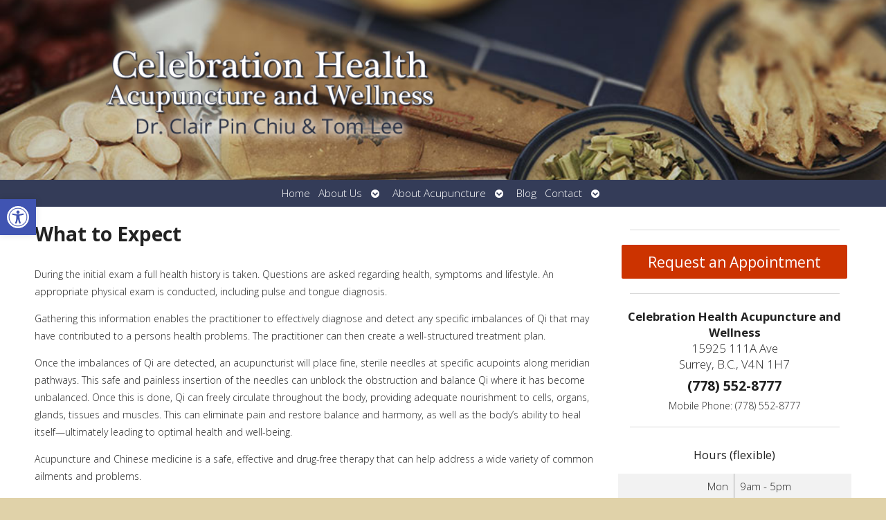

--- FILE ---
content_type: application/javascript
request_url: https://www.celebration-health.com/wp-content/themes/AcuPerfectWebsitesv2/shadowbox/shadowbox.js?ver=3.0.2
body_size: 18935
content:
/*
 * Shadowbox.js, version 3.0.2
 * http://shadowbox-js.com/
 *
 * Copyright 2007-2010, Michael J. I. Jackson
 * Date: 2010-02-23 01:37:11 +0000
 */
(function(window,undefined){var S={version:"3.0.2"};var ua=navigator.userAgent.toLowerCase();if(ua.indexOf("windows")>-1||ua.indexOf("win32")>-1){S.isWindows=true}else{if(ua.indexOf("macintosh")>-1||ua.indexOf("mac os x")>-1){S.isMac=true}else{if(ua.indexOf("linux")>-1){S.isLinux=true}}}S.isIE=ua.indexOf("msie")>-1;S.isIE6=ua.indexOf("msie 6")>-1;S.isIE7=ua.indexOf("msie 7")>-1;S.isGecko=ua.indexOf("gecko")>-1&&ua.indexOf("safari")==-1;S.isWebKit=ua.indexOf("applewebkit/")>-1;var inlineId=/#(.+)$/,galleryName=/^(light|shadow)box\[(.*?)\]/i,inlineParam=/\s*([a-z_]*?)\s*=\s*(.+)\s*/,fileExtension=/[0-9a-z]+$/i,scriptPath=/(.+\/)shadowbox\.js/i;var open=false,initialized=false,lastOptions={},slideDelay=0,slideStart,slideTimer;S.current=-1;S.dimensions=null;S.ease=function(state){return 1+Math.pow(state-1,3)};S.errorInfo={fla:{name:"Flash",url:"http://www.adobe.com/products/flashplayer/"},qt:{name:"QuickTime",url:"http://www.apple.com/quicktime/download/"},wmp:{name:"Windows Media Player",url:"http://www.microsoft.com/windows/windowsmedia/"},f4m:{name:"Flip4Mac",url:"http://www.flip4mac.com/wmv_download.htm"}};S.gallery=[];S.onReady=noop;S.path=null;S.player=null;S.playerId="sb-player";S.options={animate:true,animateFade:true,autoplayMovies:true,continuous:false,enableKeys:true,flashParams:{bgcolor:"#000000",allowfullscreen:true},flashVars:{},flashVersion:"9.0.115",handleOversize:"resize",handleUnsupported:"link",onChange:noop,onClose:noop,onFinish:noop,onOpen:noop,showMovieControls:true,skipSetup:false,slideshowDelay:0,viewportPadding:20};S.getCurrent=function(){return S.current>-1?S.gallery[S.current]:null};S.hasNext=function(){return S.gallery.length>1&&(S.current!=S.gallery.length-1||S.options.continuous)};S.isOpen=function(){return open};S.isPaused=function(){return slideTimer=="pause"};S.applyOptions=function(options){lastOptions=apply({},S.options);apply(S.options,options)};S.revertOptions=function(){apply(S.options,lastOptions)};S.init=function(options,callback){if(initialized){return}initialized=true;if(S.skin.options){apply(S.options,S.skin.options)}if(options){apply(S.options,options)}if(!S.path){var path,scripts=document.getElementsByTagName("script");for(var i=0,len=scripts.length;i<len;++i){path=scriptPath.exec(scripts[i].src);if(path){S.path=path[1];break}}}if(callback){S.onReady=callback}bindLoad()};S.open=function(obj){if(open){return}var gc=S.makeGallery(obj);S.gallery=gc[0];S.current=gc[1];obj=S.getCurrent();if(obj==null){return}S.applyOptions(obj.options||{});filterGallery();if(S.gallery.length){obj=S.getCurrent();if(S.options.onOpen(obj)===false){return}open=true;S.skin.onOpen(obj,load)}};S.close=function(){if(!open){return}open=false;if(S.player){S.player.remove();S.player=null}if(typeof slideTimer=="number"){clearTimeout(slideTimer);slideTimer=null}slideDelay=0;listenKeys(false);S.options.onClose(S.getCurrent());S.skin.onClose();S.revertOptions()};S.play=function(){if(!S.hasNext()){return}if(!slideDelay){slideDelay=S.options.slideshowDelay*1000}if(slideDelay){slideStart=now();slideTimer=setTimeout(function(){slideDelay=slideStart=0;S.next()},slideDelay);if(S.skin.onPlay){S.skin.onPlay()}}};S.pause=function(){if(typeof slideTimer!="number"){return}slideDelay=Math.max(0,slideDelay-(now()-slideStart));if(slideDelay){clearTimeout(slideTimer);slideTimer="pause";if(S.skin.onPause){S.skin.onPause()}}};S.change=function(index){if(!(index in S.gallery)){if(S.options.continuous){index=(index<0?S.gallery.length+index:0);if(!(index in S.gallery)){return}}else{return}}S.current=index;if(typeof slideTimer=="number"){clearTimeout(slideTimer);slideTimer=null;slideDelay=slideStart=0}S.options.onChange(S.getCurrent());load(true)};S.next=function(){S.change(S.current+1)};S.previous=function(){S.change(S.current-1)};S.setDimensions=function(height,width,maxHeight,maxWidth,topBottom,leftRight,padding,preserveAspect){var originalHeight=height,originalWidth=width;var extraHeight=2*padding+topBottom;if(height+extraHeight>maxHeight){height=maxHeight-extraHeight}var extraWidth=2*padding+leftRight;if(width+extraWidth>maxWidth){width=maxWidth-extraWidth}var changeHeight=(originalHeight-height)/originalHeight,changeWidth=(originalWidth-width)/originalWidth,oversized=(changeHeight>0||changeWidth>0);if(preserveAspect&&oversized){if(changeHeight>changeWidth){width=Math.round((originalWidth/originalHeight)*height)}else{if(changeWidth>changeHeight){height=Math.round((originalHeight/originalWidth)*width)}}}S.dimensions={height:height+topBottom,width:width+leftRight,innerHeight:height,innerWidth:width,top:Math.floor((maxHeight-(height+extraHeight))/2+padding),left:Math.floor((maxWidth-(width+extraWidth))/2+padding),oversized:oversized};return S.dimensions};S.makeGallery=function(obj){var gallery=[],current=-1;if(typeof obj=="string"){obj=[obj]}if(typeof obj.length=="number"){each(obj,function(i,o){if(o.content){gallery[i]=o}else{gallery[i]={content:o}}});current=0}else{if(obj.tagName){var cacheObj=S.getCache(obj);obj=cacheObj?cacheObj:S.makeObject(obj)}if(obj.gallery){gallery=[];var o;for(var key in S.cache){o=S.cache[key];if(o.gallery&&o.gallery==obj.gallery){if(current==-1&&o.content==obj.content){current=gallery.length}gallery.push(o)}}if(current==-1){gallery.unshift(obj);current=0}}else{gallery=[obj];current=0}}each(gallery,function(i,o){gallery[i]=apply({},o)});return[gallery,current]};S.makeObject=function(link,options){var obj={content:link.href,title:link.getAttribute("title")||"",link:link};if(options){options=apply({},options);each(["player","title","height","width","gallery"],function(i,o){if(typeof options[o]!="undefined"){obj[o]=options[o];delete options[o]}});obj.options=options}else{obj.options={}}if(!obj.player){obj.player=S.getPlayer(obj.content)}var rel=link.getAttribute("rel");if(rel){var match=rel.match(galleryName);if(match){obj.gallery=escape(match[2])}each(rel.split(";"),function(i,p){match=p.match(inlineParam);if(match){obj[match[1]]=match[2]}})}return obj};S.getPlayer=function(content){if(content.indexOf("#")>-1&&content.indexOf(document.location.href)==0){return"inline"}var q=content.indexOf("?");if(q>-1){content=content.substring(0,q)}var ext,m=content.match(fileExtension);if(m){ext=m[0].toLowerCase()}if(ext){if(S.img&&S.img.ext.indexOf(ext)>-1){return"img"}if(S.swf&&S.swf.ext.indexOf(ext)>-1){return"swf"}if(S.flv&&S.flv.ext.indexOf(ext)>-1){return"flv"}if(S.qt&&S.qt.ext.indexOf(ext)>-1){if(S.wmp&&S.wmp.ext.indexOf(ext)>-1){return"qtwmp"}else{return"qt"}}if(S.wmp&&S.wmp.ext.indexOf(ext)>-1){return"wmp"}}return"iframe"};function filterGallery(){var err=S.errorInfo,plugins=S.plugins,obj,remove,needed,m,format,replace,inlineEl,flashVersion;for(var i=0;i<S.gallery.length;++i){obj=S.gallery[i];remove=false;needed=null;switch(obj.player){case"flv":case"swf":if(!plugins.fla){needed="fla"}break;case"qt":if(!plugins.qt){needed="qt"}break;case"wmp":if(S.isMac){if(plugins.qt&&plugins.f4m){obj.player="qt"}else{needed="qtf4m"}}else{if(!plugins.wmp){needed="wmp"}}break;case"qtwmp":if(plugins.qt){obj.player="qt"}else{if(plugins.wmp){obj.player="wmp"}else{needed="qtwmp"}}break}if(needed){if(S.options.handleUnsupported=="link"){switch(needed){case"qtf4m":format="shared";replace=[err.qt.url,err.qt.name,err.f4m.url,err.f4m.name];break;case"qtwmp":format="either";replace=[err.qt.url,err.qt.name,err.wmp.url,err.wmp.name];break;default:format="single";replace=[err[needed].url,err[needed].name]}obj.player="html";obj.content='<div class="sb-message">'+sprintf(S.lang.errors[format],replace)+"</div>"}else{remove=true}}else{if(obj.player=="inline"){m=inlineId.exec(obj.content);if(m){inlineEl=get(m[1]);if(inlineEl){obj.content=inlineEl.innerHTML}else{remove=true}}else{remove=true}}else{if(obj.player=="swf"||obj.player=="flv"){flashVersion=(obj.options&&obj.options.flashVersion)||S.options.flashVersion;if(S.flash&&!S.flash.hasFlashPlayerVersion(flashVersion)){obj.width=310;obj.height=177}}}}if(remove){S.gallery.splice(i,1);if(i<S.current){--S.current}else{if(i==S.current){S.current=i>0?i-1:i}}--i}}}function listenKeys(on){if(!S.options.enableKeys){return}(on?addEvent:removeEvent)(document,"keydown",handleKey)}function handleKey(e){if(e.metaKey||e.shiftKey||e.altKey||e.ctrlKey){return}var code=keyCode(e),handler;switch(code){case 81:case 88:case 27:handler=S.close;break;case 37:handler=S.previous;break;case 39:handler=S.next;break;case 32:handler=typeof slideTimer=="number"?S.pause:S.play;break}if(handler){preventDefault(e);handler()}}function load(changing){listenKeys(false);var obj=S.getCurrent();var player=(obj.player=="inline"?"html":obj.player);if(typeof S[player]!="function"){throw"unknown player "+player}if(changing){S.player.remove();S.revertOptions();S.applyOptions(obj.options||{})}S.player=new S[player](obj,S.playerId);if(S.gallery.length>1){var next=S.gallery[S.current+1]||S.gallery[0];if(next.player=="img"){var a=new Image();a.src=next.content}var prev=S.gallery[S.current-1]||S.gallery[S.gallery.length-1];if(prev.player=="img"){var b=new Image();b.src=prev.content}}S.skin.onLoad(changing,waitReady)}function waitReady(){if(!open){return}if(typeof S.player.ready!="undefined"){var timer=setInterval(function(){if(open){if(S.player.ready){clearInterval(timer);timer=null;S.skin.onReady(show)}}else{clearInterval(timer);timer=null}},10)}else{S.skin.onReady(show)}}function show(){if(!open){return}S.player.append(S.skin.body,S.dimensions);S.skin.onShow(finish)}function finish(){if(!open){return}if(S.player.onLoad){S.player.onLoad()}S.options.onFinish(S.getCurrent());if(!S.isPaused()){S.play()}listenKeys(true)}if(!Array.prototype.indexOf){Array.prototype.indexOf=function(obj,from){var len=this.length>>>0;from=from||0;if(from<0){from+=len}for(;from<len;++from){if(from in this&&this[from]===obj){return from}}return -1}}function now(){return(new Date).getTime()}function apply(original,extension){for(var property in extension){original[property]=extension[property]}return original}function each(obj,callback){var i=0,len=obj.length;for(var value=obj[0];i<len&&callback.call(value,i,value)!==false;value=obj[++i]){}}function sprintf(str,replace){return str.replace(/\{(\w+?)\}/g,function(match,i){return replace[i]})}function noop(){}function get(id){return document.getElementById(id)}function remove(el){el.parentNode.removeChild(el)}var supportsOpacity=true,supportsFixed=true;function checkSupport(){var body=document.body,div=document.createElement("div");supportsOpacity=typeof div.style.opacity==="string";div.style.position="fixed";div.style.margin=0;div.style.top="20px";body.appendChild(div,body.firstChild);supportsFixed=div.offsetTop==20;body.removeChild(div)}S.getStyle=(function(){var opacity=/opacity=([^)]*)/,getComputedStyle=document.defaultView&&document.defaultView.getComputedStyle;return function(el,style){var ret;if(!supportsOpacity&&style=="opacity"&&el.currentStyle){ret=opacity.test(el.currentStyle.filter||"")?(parseFloat(RegExp.$1)/100)+"":"";return ret===""?"1":ret}if(getComputedStyle){var computedStyle=getComputedStyle(el,null);if(computedStyle){ret=computedStyle[style]}if(style=="opacity"&&ret==""){ret="1"}}else{ret=el.currentStyle[style]}return ret}})();S.appendHTML=function(el,html){if(el.insertAdjacentHTML){el.insertAdjacentHTML("BeforeEnd",html)}else{if(el.lastChild){var range=el.ownerDocument.createRange();range.setStartAfter(el.lastChild);var frag=range.createContextualFragment(html);el.appendChild(frag)}else{el.innerHTML=html}}};S.getWindowSize=function(dimension){if(document.compatMode==="CSS1Compat"){return document.documentElement["client"+dimension]}return document.body["client"+dimension]};S.setOpacity=function(el,opacity){var style=el.style;if(supportsOpacity){style.opacity=(opacity==1?"":opacity)}else{style.zoom=1;if(opacity==1){if(typeof style.filter=="string"&&(/alpha/i).test(style.filter)){style.filter=style.filter.replace(/\s*[\w\.]*alpha\([^\)]*\);?/gi,"")}}else{style.filter=(style.filter||"").replace(/\s*[\w\.]*alpha\([^\)]*\)/gi,"")+" alpha(opacity="+(opacity*100)+")"}}};S.clearOpacity=function(el){S.setOpacity(el,1)};function getTarget(e){var target=e.target?e.target:e.srcElement;return target.nodeType==3?target.parentNode:target}function getPageXY(e){var x=e.pageX||(e.clientX+(document.documentElement.scrollLeft||document.body.scrollLeft)),y=e.pageY||(e.clientY+(document.documentElement.scrollTop||document.body.scrollTop));return[x,y]}function preventDefault(e){e.preventDefault()}function keyCode(e){return e.which?e.which:e.keyCode}function addEvent(el,type,handler){if(el.addEventListener){el.addEventListener(type,handler,false)}else{if(el.nodeType===3||el.nodeType===8){return}if(el.setInterval&&(el!==window&&!el.frameElement)){el=window}if(!handler.__guid){handler.__guid=addEvent.guid++}if(!el.events){el.events={}}var handlers=el.events[type];if(!handlers){handlers=el.events[type]={};if(el["on"+type]){handlers[0]=el["on"+type]}}handlers[handler.__guid]=handler;el["on"+type]=addEvent.handleEvent}}addEvent.guid=1;addEvent.handleEvent=function(event){var result=true;event=event||addEvent.fixEvent(((this.ownerDocument||this.document||this).parentWindow||window).event);var handlers=this.events[event.type];for(var i in handlers){this.__handleEvent=handlers[i];if(this.__handleEvent(event)===false){result=false}}return result};addEvent.preventDefault=function(){this.returnValue=false};addEvent.stopPropagation=function(){this.cancelBubble=true};addEvent.fixEvent=function(e){e.preventDefault=addEvent.preventDefault;e.stopPropagation=addEvent.stopPropagation;return e};function removeEvent(el,type,handler){if(el.removeEventListener){el.removeEventListener(type,handler,false)}else{if(el.events&&el.events[type]){delete el.events[type][handler.__guid]}}}var loaded=false,DOMContentLoaded;if(document.addEventListener){DOMContentLoaded=function(){document.removeEventListener("DOMContentLoaded",DOMContentLoaded,false);S.load()}}else{if(document.attachEvent){DOMContentLoaded=function(){if(document.readyState==="complete"){document.detachEvent("onreadystatechange",DOMContentLoaded);S.load()}}}}function doScrollCheck(){if(loaded){return}try{document.documentElement.doScroll("left")}catch(e){setTimeout(doScrollCheck,1);return}S.load()}function bindLoad(){if(document.readyState==="complete"){return S.load()}if(document.addEventListener){document.addEventListener("DOMContentLoaded",DOMContentLoaded,false);window.addEventListener("load",S.load,false)}else{if(document.attachEvent){document.attachEvent("onreadystatechange",DOMContentLoaded);window.attachEvent("onload",S.load);var topLevel=false;try{topLevel=window.frameElement===null}catch(e){}if(document.documentElement.doScroll&&topLevel){doScrollCheck()}}}}S.load=function(){if(loaded){return}if(!document.body){return setTimeout(S.load,13)}loaded=true;checkSupport();S.onReady();if(!S.options.skipSetup){S.setup()}S.skin.init()};S.plugins={};if(navigator.plugins&&navigator.plugins.length){var names=[];each(navigator.plugins,function(i,p){names.push(p.name)});names=names.join(",");var f4m=names.indexOf("Flip4Mac")>-1;S.plugins={fla:names.indexOf("Shockwave Flash")>-1,qt:names.indexOf("QuickTime")>-1,wmp:!f4m&&names.indexOf("Windows Media")>-1,f4m:f4m}}else{var detectPlugin=function(name){var axo;try{axo=new ActiveXObject(name)}catch(e){}return !!axo};S.plugins={fla:detectPlugin("ShockwaveFlash.ShockwaveFlash"),qt:detectPlugin("QuickTime.QuickTime"),wmp:detectPlugin("wmplayer.ocx"),f4m:false}}var relAttr=/^(light|shadow)box/i,expando="shadowboxCacheKey",cacheKey=1;S.cache={};S.select=function(selector){var links=[];if(!selector){var rel;each(document.getElementsByTagName("a"),function(i,el){rel=el.getAttribute("rel");if(rel&&relAttr.test(rel)){links.push(el)}})}else{var length=selector.length;if(length){if(typeof selector=="string"){if(S.find){links=S.find(selector)}}else{if(length==2&&typeof selector[0]=="string"&&selector[1].nodeType){if(S.find){links=S.find(selector[0],selector[1])}}else{for(var i=0;i<length;++i){links[i]=selector[i]}}}}else{links.push(selector)}}return links};S.setup=function(selector,options){each(S.select(selector),function(i,link){S.addCache(link,options)})};S.teardown=function(selector){each(S.select(selector),function(i,link){S.removeCache(link)})};S.addCache=function(link,options){var key=link[expando];if(key==undefined){key=cacheKey++;link[expando]=key;addEvent(link,"click",handleClick)}S.cache[key]=S.makeObject(link,options)};S.removeCache=function(link){removeEvent(link,"click",handleClick);delete S.cache[link[expando]];link[expando]=null};S.getCache=function(link){var key=link[expando];return(key in S.cache&&S.cache[key])};S.clearCache=function(){for(var key in S.cache){S.removeCache(S.cache[key].link)}S.cache={}};function handleClick(e){S.open(this);if(S.gallery.length){preventDefault(e)}}
/*
 * Sizzle CSS Selector Engine - v1.0
 *  Copyright 2009, The Dojo Foundation
 *  Released under the MIT, BSD, and GPL Licenses.
 *  More information: http://sizzlejs.com/
 *
 * Modified for inclusion in Shadowbox.js
 */
S.find=(function(){var chunker=/((?:\((?:\([^()]+\)|[^()]+)+\)|\[(?:\[[^[\]]*\]|['"][^'"]*['"]|[^[\]'"]+)+\]|\\.|[^ >+~,(\[\\]+)+|[>+~])(\s*,\s*)?((?:.|\r|\n)*)/g,done=0,toString=Object.prototype.toString,hasDuplicate=false,baseHasDuplicate=true;[0,0].sort(function(){baseHasDuplicate=false;return 0});var Sizzle=function(selector,context,results,seed){results=results||[];var origContext=context=context||document;if(context.nodeType!==1&&context.nodeType!==9){return[]}if(!selector||typeof selector!=="string"){return results}var parts=[],m,set,checkSet,extra,prune=true,contextXML=isXML(context),soFar=selector;while((chunker.exec(""),m=chunker.exec(soFar))!==null){soFar=m[3];parts.push(m[1]);if(m[2]){extra=m[3];break}}if(parts.length>1&&origPOS.exec(selector)){if(parts.length===2&&Expr.relative[parts[0]]){set=posProcess(parts[0]+parts[1],context)}else{set=Expr.relative[parts[0]]?[context]:Sizzle(parts.shift(),context);while(parts.length){selector=parts.shift();if(Expr.relative[selector]){selector+=parts.shift()}set=posProcess(selector,set)}}}else{if(!seed&&parts.length>1&&context.nodeType===9&&!contextXML&&Expr.match.ID.test(parts[0])&&!Expr.match.ID.test(parts[parts.length-1])){var ret=Sizzle.find(parts.shift(),context,contextXML);context=ret.expr?Sizzle.filter(ret.expr,ret.set)[0]:ret.set[0]}if(context){var ret=seed?{expr:parts.pop(),set:makeArray(seed)}:Sizzle.find(parts.pop(),parts.length===1&&(parts[0]==="~"||parts[0]==="+")&&context.parentNode?context.parentNode:context,contextXML);set=ret.expr?Sizzle.filter(ret.expr,ret.set):ret.set;if(parts.length>0){checkSet=makeArray(set)}else{prune=false}while(parts.length){var cur=parts.pop(),pop=cur;if(!Expr.relative[cur]){cur=""}else{pop=parts.pop()}if(pop==null){pop=context}Expr.relative[cur](checkSet,pop,contextXML)}}else{checkSet=parts=[]}}if(!checkSet){checkSet=set}if(!checkSet){throw"Syntax error, unrecognized expression: "+(cur||selector)}if(toString.call(checkSet)==="[object Array]"){if(!prune){results.push.apply(results,checkSet)}else{if(context&&context.nodeType===1){for(var i=0;checkSet[i]!=null;i++){if(checkSet[i]&&(checkSet[i]===true||checkSet[i].nodeType===1&&contains(context,checkSet[i]))){results.push(set[i])}}}else{for(var i=0;checkSet[i]!=null;i++){if(checkSet[i]&&checkSet[i].nodeType===1){results.push(set[i])}}}}}else{makeArray(checkSet,results)}if(extra){Sizzle(extra,origContext,results,seed);Sizzle.uniqueSort(results)}return results};Sizzle.uniqueSort=function(results){if(sortOrder){hasDuplicate=baseHasDuplicate;results.sort(sortOrder);if(hasDuplicate){for(var i=1;i<results.length;i++){if(results[i]===results[i-1]){results.splice(i--,1)}}}}return results};Sizzle.matches=function(expr,set){return Sizzle(expr,null,null,set)};Sizzle.find=function(expr,context,isXML){var set,match;if(!expr){return[]}for(var i=0,l=Expr.order.length;i<l;i++){var type=Expr.order[i],match;if((match=Expr.leftMatch[type].exec(expr))){var left=match[1];match.splice(1,1);if(left.substr(left.length-1)!=="\\"){match[1]=(match[1]||"").replace(/\\/g,"");set=Expr.find[type](match,context,isXML);if(set!=null){expr=expr.replace(Expr.match[type],"");break}}}}if(!set){set=context.getElementsByTagName("*")}return{set:set,expr:expr}};Sizzle.filter=function(expr,set,inplace,not){var old=expr,result=[],curLoop=set,match,anyFound,isXMLFilter=set&&set[0]&&isXML(set[0]);while(expr&&set.length){for(var type in Expr.filter){if((match=Expr.match[type].exec(expr))!=null){var filter=Expr.filter[type],found,item;anyFound=false;if(curLoop===result){result=[]}if(Expr.preFilter[type]){match=Expr.preFilter[type](match,curLoop,inplace,result,not,isXMLFilter);if(!match){anyFound=found=true}else{if(match===true){continue}}}if(match){for(var i=0;(item=curLoop[i])!=null;i++){if(item){found=filter(item,match,i,curLoop);var pass=not^!!found;if(inplace&&found!=null){if(pass){anyFound=true}else{curLoop[i]=false}}else{if(pass){result.push(item);anyFound=true}}}}}if(found!==undefined){if(!inplace){curLoop=result}expr=expr.replace(Expr.match[type],"");if(!anyFound){return[]}break}}}if(expr===old){if(anyFound==null){throw"Syntax error, unrecognized expression: "+expr}else{break}}old=expr}return curLoop};var Expr=Sizzle.selectors={order:["ID","NAME","TAG"],match:{ID:/#((?:[\w\u00c0-\uFFFF-]|\\.)+)/,CLASS:/\.((?:[\w\u00c0-\uFFFF-]|\\.)+)/,NAME:/\[name=['"]*((?:[\w\u00c0-\uFFFF-]|\\.)+)['"]*\]/,ATTR:/\[\s*((?:[\w\u00c0-\uFFFF-]|\\.)+)\s*(?:(\S?=)\s*(['"]*)(.*?)\3|)\s*\]/,TAG:/^((?:[\w\u00c0-\uFFFF\*-]|\\.)+)/,CHILD:/:(only|nth|last|first)-child(?:\((even|odd|[\dn+-]*)\))?/,POS:/:(nth|eq|gt|lt|first|last|even|odd)(?:\((\d*)\))?(?=[^-]|$)/,PSEUDO:/:((?:[\w\u00c0-\uFFFF-]|\\.)+)(?:\((['"]*)((?:\([^\)]+\)|[^\2\(\)]*)+)\2\))?/},leftMatch:{},attrMap:{"class":"className","for":"htmlFor"},attrHandle:{href:function(elem){return elem.getAttribute("href")}},relative:{"+":function(checkSet,part){var isPartStr=typeof part==="string",isTag=isPartStr&&!/\W/.test(part),isPartStrNotTag=isPartStr&&!isTag;if(isTag){part=part.toLowerCase()}for(var i=0,l=checkSet.length,elem;i<l;i++){if((elem=checkSet[i])){while((elem=elem.previousSibling)&&elem.nodeType!==1){}checkSet[i]=isPartStrNotTag||elem&&elem.nodeName.toLowerCase()===part?elem||false:elem===part}}if(isPartStrNotTag){Sizzle.filter(part,checkSet,true)}},">":function(checkSet,part){var isPartStr=typeof part==="string";if(isPartStr&&!/\W/.test(part)){part=part.toLowerCase();for(var i=0,l=checkSet.length;i<l;i++){var elem=checkSet[i];if(elem){var parent=elem.parentNode;checkSet[i]=parent.nodeName.toLowerCase()===part?parent:false}}}else{for(var i=0,l=checkSet.length;i<l;i++){var elem=checkSet[i];if(elem){checkSet[i]=isPartStr?elem.parentNode:elem.parentNode===part}}if(isPartStr){Sizzle.filter(part,checkSet,true)}}},"":function(checkSet,part,isXML){var doneName=done++,checkFn=dirCheck;if(typeof part==="string"&&!/\W/.test(part)){var nodeCheck=part=part.toLowerCase();checkFn=dirNodeCheck}checkFn("parentNode",part,doneName,checkSet,nodeCheck,isXML)},"~":function(checkSet,part,isXML){var doneName=done++,checkFn=dirCheck;if(typeof part==="string"&&!/\W/.test(part)){var nodeCheck=part=part.toLowerCase();checkFn=dirNodeCheck}checkFn("previousSibling",part,doneName,checkSet,nodeCheck,isXML)}},find:{ID:function(match,context,isXML){if(typeof context.getElementById!=="undefined"&&!isXML){var m=context.getElementById(match[1]);return m?[m]:[]}},NAME:function(match,context){if(typeof context.getElementsByName!=="undefined"){var ret=[],results=context.getElementsByName(match[1]);for(var i=0,l=results.length;i<l;i++){if(results[i].getAttribute("name")===match[1]){ret.push(results[i])}}return ret.length===0?null:ret}},TAG:function(match,context){return context.getElementsByTagName(match[1])}},preFilter:{CLASS:function(match,curLoop,inplace,result,not,isXML){match=" "+match[1].replace(/\\/g,"")+" ";if(isXML){return match}for(var i=0,elem;(elem=curLoop[i])!=null;i++){if(elem){if(not^(elem.className&&(" "+elem.className+" ").replace(/[\t\n]/g," ").indexOf(match)>=0)){if(!inplace){result.push(elem)}}else{if(inplace){curLoop[i]=false}}}}return false},ID:function(match){return match[1].replace(/\\/g,"")},TAG:function(match,curLoop){return match[1].toLowerCase()},CHILD:function(match){if(match[1]==="nth"){var test=/(-?)(\d*)n((?:\+|-)?\d*)/.exec(match[2]==="even"&&"2n"||match[2]==="odd"&&"2n+1"||!/\D/.test(match[2])&&"0n+"+match[2]||match[2]);match[2]=(test[1]+(test[2]||1))-0;match[3]=test[3]-0}match[0]=done++;return match},ATTR:function(match,curLoop,inplace,result,not,isXML){var name=match[1].replace(/\\/g,"");if(!isXML&&Expr.attrMap[name]){match[1]=Expr.attrMap[name]}if(match[2]==="~="){match[4]=" "+match[4]+" "}return match},PSEUDO:function(match,curLoop,inplace,result,not){if(match[1]==="not"){if((chunker.exec(match[3])||"").length>1||/^\w/.test(match[3])){match[3]=Sizzle(match[3],null,null,curLoop)}else{var ret=Sizzle.filter(match[3],curLoop,inplace,true^not);if(!inplace){result.push.apply(result,ret)}return false}}else{if(Expr.match.POS.test(match[0])||Expr.match.CHILD.test(match[0])){return true}}return match},POS:function(match){match.unshift(true);return match}},filters:{enabled:function(elem){return elem.disabled===false&&elem.type!=="hidden"},disabled:function(elem){return elem.disabled===true},checked:function(elem){return elem.checked===true},selected:function(elem){elem.parentNode.selectedIndex;return elem.selected===true},parent:function(elem){return !!elem.firstChild},empty:function(elem){return !elem.firstChild},has:function(elem,i,match){return !!Sizzle(match[3],elem).length},header:function(elem){return/h\d/i.test(elem.nodeName)},text:function(elem){return"text"===elem.type},radio:function(elem){return"radio"===elem.type},checkbox:function(elem){return"checkbox"===elem.type},file:function(elem){return"file"===elem.type},password:function(elem){return"password"===elem.type},submit:function(elem){return"submit"===elem.type},image:function(elem){return"image"===elem.type},reset:function(elem){return"reset"===elem.type},button:function(elem){return"button"===elem.type||elem.nodeName.toLowerCase()==="button"},input:function(elem){return/input|select|textarea|button/i.test(elem.nodeName)}},setFilters:{first:function(elem,i){return i===0},last:function(elem,i,match,array){return i===array.length-1},even:function(elem,i){return i%2===0},odd:function(elem,i){return i%2===1},lt:function(elem,i,match){return i<match[3]-0},gt:function(elem,i,match){return i>match[3]-0},nth:function(elem,i,match){return match[3]-0===i},eq:function(elem,i,match){return match[3]-0===i}},filter:{PSEUDO:function(elem,match,i,array){var name=match[1],filter=Expr.filters[name];if(filter){return filter(elem,i,match,array)}else{if(name==="contains"){return(elem.textContent||elem.innerText||getText([elem])||"").indexOf(match[3])>=0}else{if(name==="not"){var not=match[3];for(var i=0,l=not.length;i<l;i++){if(not[i]===elem){return false}}return true}else{throw"Syntax error, unrecognized expression: "+name}}}},CHILD:function(elem,match){var type=match[1],node=elem;switch(type){case"only":case"first":while((node=node.previousSibling)){if(node.nodeType===1){return false}}if(type==="first"){return true}node=elem;case"last":while((node=node.nextSibling)){if(node.nodeType===1){return false}}return true;case"nth":var first=match[2],last=match[3];if(first===1&&last===0){return true}var doneName=match[0],parent=elem.parentNode;if(parent&&(parent.sizcache!==doneName||!elem.nodeIndex)){var count=0;for(node=parent.firstChild;node;node=node.nextSibling){if(node.nodeType===1){node.nodeIndex=++count}}parent.sizcache=doneName}var diff=elem.nodeIndex-last;if(first===0){return diff===0}else{return(diff%first===0&&diff/first>=0)}}},ID:function(elem,match){return elem.nodeType===1&&elem.getAttribute("id")===match},TAG:function(elem,match){return(match==="*"&&elem.nodeType===1)||elem.nodeName.toLowerCase()===match},CLASS:function(elem,match){return(" "+(elem.className||elem.getAttribute("class"))+" ").indexOf(match)>-1},ATTR:function(elem,match){var name=match[1],result=Expr.attrHandle[name]?Expr.attrHandle[name](elem):elem[name]!=null?elem[name]:elem.getAttribute(name),value=result+"",type=match[2],check=match[4];return result==null?type==="!=":type==="="?value===check:type==="*="?value.indexOf(check)>=0:type==="~="?(" "+value+" ").indexOf(check)>=0:!check?value&&result!==false:type==="!="?value!==check:type==="^="?value.indexOf(check)===0:type==="$="?value.substr(value.length-check.length)===check:type==="|="?value===check||value.substr(0,check.length+1)===check+"-":false},POS:function(elem,match,i,array){var name=match[2],filter=Expr.setFilters[name];if(filter){return filter(elem,i,match,array)}}}};var origPOS=Expr.match.POS;for(var type in Expr.match){Expr.match[type]=new RegExp(Expr.match[type].source+/(?![^\[]*\])(?![^\(]*\))/.source);Expr.leftMatch[type]=new RegExp(/(^(?:.|\r|\n)*?)/.source+Expr.match[type].source)}var makeArray=function(array,results){array=Array.prototype.slice.call(array,0);if(results){results.push.apply(results,array);return results}return array};try{Array.prototype.slice.call(document.documentElement.childNodes,0)}catch(e){makeArray=function(array,results){var ret=results||[];if(toString.call(array)==="[object Array]"){Array.prototype.push.apply(ret,array)}else{if(typeof array.length==="number"){for(var i=0,l=array.length;i<l;i++){ret.push(array[i])}}else{for(var i=0;array[i];i++){ret.push(array[i])}}}return ret}}var sortOrder;if(document.documentElement.compareDocumentPosition){sortOrder=function(a,b){if(!a.compareDocumentPosition||!b.compareDocumentPosition){if(a==b){hasDuplicate=true}return a.compareDocumentPosition?-1:1}var ret=a.compareDocumentPosition(b)&4?-1:a===b?0:1;if(ret===0){hasDuplicate=true}return ret}}else{if("sourceIndex" in document.documentElement){sortOrder=function(a,b){if(!a.sourceIndex||!b.sourceIndex){if(a==b){hasDuplicate=true}return a.sourceIndex?-1:1}var ret=a.sourceIndex-b.sourceIndex;if(ret===0){hasDuplicate=true}return ret}}else{if(document.createRange){sortOrder=function(a,b){if(!a.ownerDocument||!b.ownerDocument){if(a==b){hasDuplicate=true}return a.ownerDocument?-1:1}var aRange=a.ownerDocument.createRange(),bRange=b.ownerDocument.createRange();aRange.setStart(a,0);aRange.setEnd(a,0);bRange.setStart(b,0);bRange.setEnd(b,0);var ret=aRange.compareBoundaryPoints(Range.START_TO_END,bRange);if(ret===0){hasDuplicate=true}return ret}}}}function getText(elems){var ret="",elem;for(var i=0;elems[i];i++){elem=elems[i];if(elem.nodeType===3||elem.nodeType===4){ret+=elem.nodeValue}else{if(elem.nodeType!==8){ret+=getText(elem.childNodes)}}}return ret}(function(){var form=document.createElement("div"),id="script"+(new Date).getTime();form.innerHTML="<a name='"+id+"'/>";var root=document.documentElement;root.insertBefore(form,root.firstChild);if(document.getElementById(id)){Expr.find.ID=function(match,context,isXML){if(typeof context.getElementById!=="undefined"&&!isXML){var m=context.getElementById(match[1]);return m?m.id===match[1]||typeof m.getAttributeNode!=="undefined"&&m.getAttributeNode("id").nodeValue===match[1]?[m]:undefined:[]}};Expr.filter.ID=function(elem,match){var node=typeof elem.getAttributeNode!=="undefined"&&elem.getAttributeNode("id");return elem.nodeType===1&&node&&node.nodeValue===match}}root.removeChild(form);root=form=null})();(function(){var div=document.createElement("div");div.appendChild(document.createComment(""));if(div.getElementsByTagName("*").length>0){Expr.find.TAG=function(match,context){var results=context.getElementsByTagName(match[1]);if(match[1]==="*"){var tmp=[];for(var i=0;results[i];i++){if(results[i].nodeType===1){tmp.push(results[i])}}results=tmp}return results}}div.innerHTML="<a href='#'></a>";if(div.firstChild&&typeof div.firstChild.getAttribute!=="undefined"&&div.firstChild.getAttribute("href")!=="#"){Expr.attrHandle.href=function(elem){return elem.getAttribute("href",2)}}div=null})();if(document.querySelectorAll){(function(){var oldSizzle=Sizzle,div=document.createElement("div");div.innerHTML="<p class='TEST'></p>";if(div.querySelectorAll&&div.querySelectorAll(".TEST").length===0){return}Sizzle=function(query,context,extra,seed){context=context||document;if(!seed&&context.nodeType===9&&!isXML(context)){try{return makeArray(context.querySelectorAll(query),extra)}catch(e){}}return oldSizzle(query,context,extra,seed)};for(var prop in oldSizzle){Sizzle[prop]=oldSizzle[prop]}div=null})()}(function(){var div=document.createElement("div");div.innerHTML="<div class='test e'></div><div class='test'></div>";if(!div.getElementsByClassName||div.getElementsByClassName("e").length===0){return}div.lastChild.className="e";if(div.getElementsByClassName("e").length===1){return}Expr.order.splice(1,0,"CLASS");Expr.find.CLASS=function(match,context,isXML){if(typeof context.getElementsByClassName!=="undefined"&&!isXML){return context.getElementsByClassName(match[1])}};div=null})();function dirNodeCheck(dir,cur,doneName,checkSet,nodeCheck,isXML){for(var i=0,l=checkSet.length;i<l;i++){var elem=checkSet[i];if(elem){elem=elem[dir];var match=false;while(elem){if(elem.sizcache===doneName){match=checkSet[elem.sizset];break}if(elem.nodeType===1&&!isXML){elem.sizcache=doneName;elem.sizset=i}if(elem.nodeName.toLowerCase()===cur){match=elem;break}elem=elem[dir]}checkSet[i]=match}}}function dirCheck(dir,cur,doneName,checkSet,nodeCheck,isXML){for(var i=0,l=checkSet.length;i<l;i++){var elem=checkSet[i];if(elem){elem=elem[dir];var match=false;while(elem){if(elem.sizcache===doneName){match=checkSet[elem.sizset];break}if(elem.nodeType===1){if(!isXML){elem.sizcache=doneName;elem.sizset=i}if(typeof cur!=="string"){if(elem===cur){match=true;break}}else{if(Sizzle.filter(cur,[elem]).length>0){match=elem;break}}}elem=elem[dir]}checkSet[i]=match}}}var contains=document.compareDocumentPosition?function(a,b){return a.compareDocumentPosition(b)&16}:function(a,b){return a!==b&&(a.contains?a.contains(b):true)};var isXML=function(elem){var documentElement=(elem?elem.ownerDocument||elem:0).documentElement;return documentElement?documentElement.nodeName!=="HTML":false};var posProcess=function(selector,context){var tmpSet=[],later="",match,root=context.nodeType?[context]:context;while((match=Expr.match.PSEUDO.exec(selector))){later+=match[0];selector=selector.replace(Expr.match.PSEUDO,"")}selector=Expr.relative[selector]?selector+"*":selector;for(var i=0,l=root.length;i<l;i++){Sizzle(selector,root[i],tmpSet)}return Sizzle.filter(later,tmpSet)};return Sizzle})();
/*
 * SWFObject v2.1 <http://code.google.com/p/swfobject/>
 * Copyright (c) 2007-2008 Geoff Stearns, Michael Williams, and Bobby van der Sluis
 * This software is released under the MIT License <http://www.opensource.org/licenses/mit-license.php>
 *
 * Modified for inclusion in Shadowbox.js
 */
S.flash=(function(){var swfobject=function(){var UNDEF="undefined",OBJECT="object",SHOCKWAVE_FLASH="Shockwave Flash",SHOCKWAVE_FLASH_AX="ShockwaveFlash.ShockwaveFlash",FLASH_MIME_TYPE="application/x-shockwave-flash",EXPRESS_INSTALL_ID="SWFObjectExprInst",win=window,doc=document,nav=navigator,domLoadFnArr=[],regObjArr=[],objIdArr=[],listenersArr=[],script,timer=null,storedAltContent=null,storedAltContentId=null,isDomLoaded=false,isExpressInstallActive=false;var ua=function(){var w3cdom=typeof doc.getElementById!=UNDEF&&typeof doc.getElementsByTagName!=UNDEF&&typeof doc.createElement!=UNDEF,playerVersion=[0,0,0],d=null;if(typeof nav.plugins!=UNDEF&&typeof nav.plugins[SHOCKWAVE_FLASH]==OBJECT){d=nav.plugins[SHOCKWAVE_FLASH].description;if(d&&!(typeof nav.mimeTypes!=UNDEF&&nav.mimeTypes[FLASH_MIME_TYPE]&&!nav.mimeTypes[FLASH_MIME_TYPE].enabledPlugin)){d=d.replace(/^.*\s+(\S+\s+\S+$)/,"$1");playerVersion[0]=parseInt(d.replace(/^(.*)\..*$/,"$1"),10);playerVersion[1]=parseInt(d.replace(/^.*\.(.*)\s.*$/,"$1"),10);playerVersion[2]=/r/.test(d)?parseInt(d.replace(/^.*r(.*)$/,"$1"),10):0}}else{if(typeof win.ActiveXObject!=UNDEF){var a=null,fp6Crash=false;try{a=new ActiveXObject(SHOCKWAVE_FLASH_AX+".7")}catch(e){try{a=new ActiveXObject(SHOCKWAVE_FLASH_AX+".6");playerVersion=[6,0,21];a.AllowScriptAccess="always"}catch(e){if(playerVersion[0]==6){fp6Crash=true}}if(!fp6Crash){try{a=new ActiveXObject(SHOCKWAVE_FLASH_AX)}catch(e){}}}if(!fp6Crash&&a){try{d=a.GetVariable("$version");if(d){d=d.split(" ")[1].split(",");playerVersion=[parseInt(d[0],10),parseInt(d[1],10),parseInt(d[2],10)]}}catch(e){}}}}var u=nav.userAgent.toLowerCase(),p=nav.platform.toLowerCase(),webkit=/webkit/.test(u)?parseFloat(u.replace(/^.*webkit\/(\d+(\.\d+)?).*$/,"$1")):false,ie=false,windows=p?/win/.test(p):/win/.test(u),mac=p?/mac/.test(p):/mac/.test(u);
/*@cc_on
			ie = true;
			@if (@_win32)
				windows = true;
			@elif (@_mac)
				mac = true;
			@end
		@*/
return{w3cdom:w3cdom,pv:playerVersion,webkit:webkit,ie:ie,win:windows,mac:mac}}();var onDomLoad=function(){if(!ua.w3cdom){return}addDomLoadEvent(main);if(ua.ie&&ua.win){try{doc.write("<script id=__ie_ondomload defer=true src=//:><\/script>");script=getElementById("__ie_ondomload");if(script){addListener(script,"onreadystatechange",checkReadyState)}}catch(e){}}if(ua.webkit&&typeof doc.readyState!=UNDEF){timer=setInterval(function(){if(/loaded|complete/.test(doc.readyState)){callDomLoadFunctions()}},10)}if(typeof doc.addEventListener!=UNDEF){doc.addEventListener("DOMContentLoaded",callDomLoadFunctions,null)}addLoadEvent(callDomLoadFunctions)}();function checkReadyState(){if(script.readyState=="complete"){script.parentNode.removeChild(script);callDomLoadFunctions()}}function callDomLoadFunctions(){if(isDomLoaded){return}if(ua.ie&&ua.win){var s=createElement("span");try{var t=doc.getElementsByTagName("body")[0].appendChild(s);t.parentNode.removeChild(t)}catch(e){return}}isDomLoaded=true;if(timer){clearInterval(timer);timer=null}var dl=domLoadFnArr.length;for(var i=0;i<dl;i++){domLoadFnArr[i]()}}function addDomLoadEvent(fn){if(isDomLoaded){fn()}else{domLoadFnArr[domLoadFnArr.length]=fn}}function addLoadEvent(fn){if(typeof win.addEventListener!=UNDEF){win.addEventListener("load",fn,false)}else{if(typeof doc.addEventListener!=UNDEF){doc.addEventListener("load",fn,false)}else{if(typeof win.attachEvent!=UNDEF){addListener(win,"onload",fn)}else{if(typeof win.onload=="function"){var fnOld=win.onload;win.onload=function(){fnOld();fn()}}else{win.onload=fn}}}}}function main(){var rl=regObjArr.length;for(var i=0;i<rl;i++){var id=regObjArr[i].id;if(ua.pv[0]>0){var obj=getElementById(id);if(obj){regObjArr[i].width=obj.getAttribute("width")?obj.getAttribute("width"):"0";regObjArr[i].height=obj.getAttribute("height")?obj.getAttribute("height"):"0";if(hasPlayerVersion(regObjArr[i].swfVersion)){if(ua.webkit&&ua.webkit<312){fixParams(obj)}setVisibility(id,true)}else{if(regObjArr[i].expressInstall&&!isExpressInstallActive&&hasPlayerVersion("6.0.65")&&(ua.win||ua.mac)){showExpressInstall(regObjArr[i])}else{displayAltContent(obj)}}}}else{setVisibility(id,true)}}}function fixParams(obj){var nestedObj=obj.getElementsByTagName(OBJECT)[0];if(nestedObj){var e=createElement("embed"),a=nestedObj.attributes;if(a){var al=a.length;for(var i=0;i<al;i++){if(a[i].nodeName=="DATA"){e.setAttribute("src",a[i].nodeValue)}else{e.setAttribute(a[i].nodeName,a[i].nodeValue)}}}var c=nestedObj.childNodes;if(c){var cl=c.length;for(var j=0;j<cl;j++){if(c[j].nodeType==1&&c[j].nodeName=="PARAM"){e.setAttribute(c[j].getAttribute("name"),c[j].getAttribute("value"))}}}obj.parentNode.replaceChild(e,obj)}}function showExpressInstall(regObj){isExpressInstallActive=true;var obj=getElementById(regObj.id);if(obj){if(regObj.altContentId){var ac=getElementById(regObj.altContentId);if(ac){storedAltContent=ac;storedAltContentId=regObj.altContentId}}else{storedAltContent=abstractAltContent(obj)}if(!(/%$/.test(regObj.width))&&parseInt(regObj.width,10)<310){regObj.width="310"}if(!(/%$/.test(regObj.height))&&parseInt(regObj.height,10)<137){regObj.height="137"}doc.title=doc.title.slice(0,47)+" - Flash Player Installation";var pt=ua.ie&&ua.win?"ActiveX":"PlugIn",dt=doc.title,fv="MMredirectURL="+win.location+"&MMplayerType="+pt+"&MMdoctitle="+dt,replaceId=regObj.id;if(ua.ie&&ua.win&&obj.readyState!=4){var newObj=createElement("div");replaceId+="SWFObjectNew";newObj.setAttribute("id",replaceId);obj.parentNode.insertBefore(newObj,obj);obj.style.display="none";var fn=function(){obj.parentNode.removeChild(obj)};addListener(win,"onload",fn)}createSWF({data:regObj.expressInstall,id:EXPRESS_INSTALL_ID,width:regObj.width,height:regObj.height},{flashvars:fv},replaceId)}}function displayAltContent(obj){if(ua.ie&&ua.win&&obj.readyState!=4){var el=createElement("div");obj.parentNode.insertBefore(el,obj);el.parentNode.replaceChild(abstractAltContent(obj),el);obj.style.display="none";var fn=function(){obj.parentNode.removeChild(obj)};addListener(win,"onload",fn)}else{obj.parentNode.replaceChild(abstractAltContent(obj),obj)}}function abstractAltContent(obj){var ac=createElement("div");if(ua.win&&ua.ie){ac.innerHTML=obj.innerHTML}else{var nestedObj=obj.getElementsByTagName(OBJECT)[0];if(nestedObj){var c=nestedObj.childNodes;if(c){var cl=c.length;for(var i=0;i<cl;i++){if(!(c[i].nodeType==1&&c[i].nodeName=="PARAM")&&!(c[i].nodeType==8)){ac.appendChild(c[i].cloneNode(true))}}}}}return ac}function createSWF(attObj,parObj,id){var r,el=getElementById(id);if(el){if(typeof attObj.id==UNDEF){attObj.id=id}if(ua.ie&&ua.win){var att="";for(var i in attObj){if(attObj[i]!=Object.prototype[i]){if(i.toLowerCase()=="data"){parObj.movie=attObj[i]}else{if(i.toLowerCase()=="styleclass"){att+=' class="'+attObj[i]+'"'}else{if(i.toLowerCase()!="classid"){att+=" "+i+'="'+attObj[i]+'"'}}}}}var par="";for(var j in parObj){if(parObj[j]!=Object.prototype[j]){par+='<param name="'+j+'" value="'+parObj[j]+'" />'}}el.outerHTML='<object classid="clsid:D27CDB6E-AE6D-11cf-96B8-444553540000"'+att+">"+par+"</object>";objIdArr[objIdArr.length]=attObj.id;r=getElementById(attObj.id)}else{if(ua.webkit&&ua.webkit<312){var e=createElement("embed");e.setAttribute("type",FLASH_MIME_TYPE);for(var k in attObj){if(attObj[k]!=Object.prototype[k]){if(k.toLowerCase()=="data"){e.setAttribute("src",attObj[k])}else{if(k.toLowerCase()=="styleclass"){e.setAttribute("class",attObj[k])}else{if(k.toLowerCase()!="classid"){e.setAttribute(k,attObj[k])}}}}}for(var l in parObj){if(parObj[l]!=Object.prototype[l]){if(l.toLowerCase()!="movie"){e.setAttribute(l,parObj[l])}}}el.parentNode.replaceChild(e,el);r=e}else{var o=createElement(OBJECT);o.setAttribute("type",FLASH_MIME_TYPE);for(var m in attObj){if(attObj[m]!=Object.prototype[m]){if(m.toLowerCase()=="styleclass"){o.setAttribute("class",attObj[m])}else{if(m.toLowerCase()!="classid"){o.setAttribute(m,attObj[m])}}}}for(var n in parObj){if(parObj[n]!=Object.prototype[n]&&n.toLowerCase()!="movie"){createObjParam(o,n,parObj[n])}}el.parentNode.replaceChild(o,el);r=o}}}return r}function createObjParam(el,pName,pValue){var p=createElement("param");p.setAttribute("name",pName);p.setAttribute("value",pValue);el.appendChild(p)}function removeSWF(id){var obj=getElementById(id);if(obj&&(obj.nodeName=="OBJECT"||obj.nodeName=="EMBED")){if(ua.ie&&ua.win){if(obj.readyState==4){removeObjectInIE(id)}else{win.attachEvent("onload",function(){removeObjectInIE(id)})}}else{obj.parentNode.removeChild(obj)}}}function removeObjectInIE(id){var obj=getElementById(id);if(obj){for(var i in obj){if(typeof obj[i]=="function"){obj[i]=null}}obj.parentNode.removeChild(obj)}}function getElementById(id){var el=null;try{el=doc.getElementById(id)}catch(e){}return el}function createElement(el){return doc.createElement(el)}function addListener(target,eventType,fn){target.attachEvent(eventType,fn);listenersArr[listenersArr.length]=[target,eventType,fn]}function hasPlayerVersion(rv){var pv=ua.pv,v=rv.split(".");v[0]=parseInt(v[0],10);v[1]=parseInt(v[1],10)||0;v[2]=parseInt(v[2],10)||0;return(pv[0]>v[0]||(pv[0]==v[0]&&pv[1]>v[1])||(pv[0]==v[0]&&pv[1]==v[1]&&pv[2]>=v[2]))?true:false}function createCSS(sel,decl){if(ua.ie&&ua.mac){return}var h=doc.getElementsByTagName("head")[0],s=createElement("style");s.setAttribute("type","text/css");s.setAttribute("media","screen");if(!(ua.ie&&ua.win)&&typeof doc.createTextNode!=UNDEF){s.appendChild(doc.createTextNode(sel+" {"+decl+"}"))}h.appendChild(s);if(ua.ie&&ua.win&&typeof doc.styleSheets!=UNDEF&&doc.styleSheets.length>0){var ls=doc.styleSheets[doc.styleSheets.length-1];if(typeof ls.addRule==OBJECT){ls.addRule(sel,decl)}}}function setVisibility(id,isVisible){var v=isVisible?"visible":"hidden";if(isDomLoaded&&getElementById(id)){getElementById(id).style.visibility=v}else{createCSS("#"+id,"visibility:"+v)}}function urlEncodeIfNecessary(s){var regex=/[\\\"<>\.;]/;var hasBadChars=regex.exec(s)!=null;return hasBadChars?encodeURIComponent(s):s}var cleanup=function(){if(ua.ie&&ua.win){window.attachEvent("onunload",function(){var ll=listenersArr.length;for(var i=0;i<ll;i++){listenersArr[i][0].detachEvent(listenersArr[i][1],listenersArr[i][2])}var il=objIdArr.length;for(var j=0;j<il;j++){removeSWF(objIdArr[j])}for(var k in ua){ua[k]=null}ua=null;for(var l in swfobject){swfobject[l]=null}swfobject=null})}}();return{registerObject:function(objectIdStr,swfVersionStr,xiSwfUrlStr){if(!ua.w3cdom||!objectIdStr||!swfVersionStr){return}var regObj={};regObj.id=objectIdStr;regObj.swfVersion=swfVersionStr;regObj.expressInstall=xiSwfUrlStr?xiSwfUrlStr:false;regObjArr[regObjArr.length]=regObj;setVisibility(objectIdStr,false)},getObjectById:function(objectIdStr){var r=null;if(ua.w3cdom){var o=getElementById(objectIdStr);if(o){var n=o.getElementsByTagName(OBJECT)[0];if(!n||(n&&typeof o.SetVariable!=UNDEF)){r=o}else{if(typeof n.SetVariable!=UNDEF){r=n}}}}return r},embedSWF:function(swfUrlStr,replaceElemIdStr,widthStr,heightStr,swfVersionStr,xiSwfUrlStr,flashvarsObj,parObj,attObj){if(!ua.w3cdom||!swfUrlStr||!replaceElemIdStr||!widthStr||!heightStr||!swfVersionStr){return}widthStr+="";heightStr+="";if(hasPlayerVersion(swfVersionStr)){setVisibility(replaceElemIdStr,false);var att={};if(attObj&&typeof attObj===OBJECT){for(var i in attObj){if(attObj[i]!=Object.prototype[i]){att[i]=attObj[i]}}}att.data=swfUrlStr;att.width=widthStr;att.height=heightStr;var par={};if(parObj&&typeof parObj===OBJECT){for(var j in parObj){if(parObj[j]!=Object.prototype[j]){par[j]=parObj[j]}}}if(flashvarsObj&&typeof flashvarsObj===OBJECT){for(var k in flashvarsObj){if(flashvarsObj[k]!=Object.prototype[k]){if(typeof par.flashvars!=UNDEF){par.flashvars+="&"+k+"="+flashvarsObj[k]}else{par.flashvars=k+"="+flashvarsObj[k]}}}}addDomLoadEvent(function(){createSWF(att,par,replaceElemIdStr);if(att.id==replaceElemIdStr){setVisibility(replaceElemIdStr,true)}})}else{if(xiSwfUrlStr&&!isExpressInstallActive&&hasPlayerVersion("6.0.65")&&(ua.win||ua.mac)){isExpressInstallActive=true;setVisibility(replaceElemIdStr,false);addDomLoadEvent(function(){var regObj={};regObj.id=regObj.altContentId=replaceElemIdStr;regObj.width=widthStr;regObj.height=heightStr;regObj.expressInstall=xiSwfUrlStr;showExpressInstall(regObj)})}}},getFlashPlayerVersion:function(){return{major:ua.pv[0],minor:ua.pv[1],release:ua.pv[2]}},hasFlashPlayerVersion:hasPlayerVersion,createSWF:function(attObj,parObj,replaceElemIdStr){if(ua.w3cdom){return createSWF(attObj,parObj,replaceElemIdStr)}else{return undefined}},removeSWF:function(objElemIdStr){if(ua.w3cdom){removeSWF(objElemIdStr)}},createCSS:function(sel,decl){if(ua.w3cdom){createCSS(sel,decl)}},addDomLoadEvent:addDomLoadEvent,addLoadEvent:addLoadEvent,getQueryParamValue:function(param){var q=doc.location.search||doc.location.hash;if(param==null){return urlEncodeIfNecessary(q)}if(q){var pairs=q.substring(1).split("&");for(var i=0;i<pairs.length;i++){if(pairs[i].substring(0,pairs[i].indexOf("="))==param){return urlEncodeIfNecessary(pairs[i].substring((pairs[i].indexOf("=")+1)))}}}return""},expressInstallCallback:function(){if(isExpressInstallActive&&storedAltContent){var obj=getElementById(EXPRESS_INSTALL_ID);if(obj){obj.parentNode.replaceChild(storedAltContent,obj);if(storedAltContentId){setVisibility(storedAltContentId,true);if(ua.ie&&ua.win){storedAltContent.style.display="block"}}storedAltContent=null;storedAltContentId=null;isExpressInstallActive=false}}}}}();return swfobject})();S.lang={code:"en",of:"of",loading:"loading",cancel:"Cancel",next:"Next",previous:"Previous",play:"Play",pause:"Pause",close:"Close",errors:{single:'You must install the <a href="{0}">{1}</a> browser plugin to view this content.',shared:'You must install both the <a href="{0}">{1}</a> and <a href="{2}">{3}</a> browser plugins to view this content.',either:'You must install either the <a href="{0}">{1}</a> or the <a href="{2}">{3}</a> browser plugin to view this content.'}};var pre,proxyId="sb-drag-proxy",dragData,dragProxy,dragTarget;function resetDrag(){dragData={x:0,y:0,startX:null,startY:null}}function updateProxy(){var dims=S.dimensions;apply(dragProxy.style,{height:dims.innerHeight+"px",width:dims.innerWidth+"px"})}function enableDrag(){resetDrag();var style=["position:absolute","cursor:"+(S.isGecko?"-moz-grab":"move"),"background-color:"+(S.isIE?"#fff;filter:alpha(opacity=0)":"transparent")].join(";");S.appendHTML(S.skin.body,'<div id="'+proxyId+'" style="'+style+'"></div>');dragProxy=get(proxyId);updateProxy();addEvent(dragProxy,"mousedown",startDrag)}function disableDrag(){if(dragProxy){removeEvent(dragProxy,"mousedown",startDrag);remove(dragProxy);dragProxy=null}dragTarget=null}function startDrag(e){preventDefault(e);var xy=getPageXY(e);dragData.startX=xy[0];dragData.startY=xy[1];dragTarget=get(S.player.id);addEvent(document,"mousemove",positionDrag);addEvent(document,"mouseup",endDrag);if(S.isGecko){dragProxy.style.cursor="-moz-grabbing"}}function positionDrag(e){var player=S.player,dims=S.dimensions,xy=getPageXY(e);var moveX=xy[0]-dragData.startX;dragData.startX+=moveX;dragData.x=Math.max(Math.min(0,dragData.x+moveX),dims.innerWidth-player.width);var moveY=xy[1]-dragData.startY;dragData.startY+=moveY;dragData.y=Math.max(Math.min(0,dragData.y+moveY),dims.innerHeight-player.height);apply(dragTarget.style,{left:dragData.x+"px",top:dragData.y+"px"})}function endDrag(){removeEvent(document,"mousemove",positionDrag);removeEvent(document,"mouseup",endDrag);if(S.isGecko){dragProxy.style.cursor="-moz-grab"}}S.img=function(obj,id){this.obj=obj;this.id=id;this.ready=false;var self=this;pre=new Image();pre.onload=function(){self.height=obj.height?parseInt(obj.height,10):pre.height;self.width=obj.width?parseInt(obj.width,10):pre.width;self.ready=true;pre.onload=null;pre=null};pre.src=obj.content};S.img.ext=["bmp","gif","jpg","jpeg","png"];S.img.prototype={append:function(body,dims){var img=document.createElement("img");img.id=this.id;img.src=this.obj.content;img.style.position="absolute";var height,width;if(dims.oversized&&S.options.handleOversize=="resize"){height=dims.innerHeight;width=dims.innerWidth}else{height=this.height;width=this.width}img.setAttribute("height",height);img.setAttribute("width",width);body.appendChild(img)},remove:function(){var el=get(this.id);if(el){remove(el)}disableDrag();if(pre){pre.onload=null;pre=null}},onLoad:function(){var dims=S.dimensions;if(dims.oversized&&S.options.handleOversize=="drag"){enableDrag()}},onWindowResize:function(){var dims=S.dimensions;switch(S.options.handleOversize){case"resize":var el=get(this.id);el.height=dims.innerHeight;el.width=dims.innerWidth;break;case"drag":if(dragTarget){var top=parseInt(S.getStyle(dragTarget,"top")),left=parseInt(S.getStyle(dragTarget,"left"));if(top+this.height<dims.innerHeight){dragTarget.style.top=dims.innerHeight-this.height+"px"}if(left+this.width<dims.innerWidth){dragTarget.style.left=dims.innerWidth-this.width+"px"}updateProxy()}break}}};S.iframe=function(obj,id){this.obj=obj;this.id=id;var overlay=get("sb-overlay");this.height=obj.height?parseInt(obj.height,10):overlay.offsetHeight;this.width=obj.width?parseInt(obj.width,10):overlay.offsetWidth};S.iframe.prototype={append:function(body,dims){var html='<iframe id="'+this.id+'" name="'+this.id+'" height="100%" width="100%" frameborder="0" marginwidth="0" marginheight="0" style="visibility:hidden" onload="this.style.visibility=\'visible\'" scrolling="auto"';if(S.isIE){html+=' allowtransparency="true"';if(S.isIE6){html+=" src=\"javascript:false;document.write('');\""}}html+="></iframe>";body.innerHTML=html},remove:function(){var el=get(this.id);if(el){remove(el);if(S.isGecko){delete window.frames[this.id]}}},onLoad:function(){var win=S.isIE?get(this.id).contentWindow:window.frames[this.id];win.location.href=this.obj.content}};S.html=function(obj,id){this.obj=obj;this.id=id;this.height=obj.height?parseInt(obj.height,10):300;this.width=obj.width?parseInt(obj.width,10):500};S.html.prototype={append:function(body,dims){var div=document.createElement("div");div.id=this.id;div.className="html";div.innerHTML=this.obj.content;body.appendChild(div)},remove:function(){var el=get(this.id);if(el){remove(el)}}};S.swf=function(obj,id){this.obj=obj;this.id=id;this.height=obj.height?parseInt(obj.height,10):300;this.width=obj.width?parseInt(obj.width,10):300};S.swf.ext=["swf"];S.swf.prototype={append:function(body,dims){var tmp=document.createElement("div");tmp.id=this.id;body.appendChild(tmp);var height=dims.innerHeight,width=dims.innerWidth,swf=this.obj.content,version=S.options.flashVersion,express=S.path+"expressInstall.swf",flashvars=S.options.flashVars,params=S.options.flashParams;S.flash.embedSWF(swf,this.id,width,height,version,express,flashvars,params)},remove:function(){S.flash.expressInstallCallback();S.flash.removeSWF(this.id)},onWindowResize:function(){var dims=S.dimensions,el=get(this.id);el.height=dims.innerHeight;el.width=dims.innerWidth}};var jwControllerHeight=20;S.flv=function(obj,id){this.obj=obj;this.id=id;this.height=obj.height?parseInt(obj.height,10):300;if(S.options.showMovieControls){this.height+=jwControllerHeight}this.width=obj.width?parseInt(obj.width,10):300};S.flv.ext=["flv","m4v"];S.flv.prototype={append:function(body,dims){var tmp=document.createElement("div");tmp.id=this.id;body.appendChild(tmp);var height=dims.innerHeight,width=dims.innerWidth,swf=S.path+"player.swf",version=S.options.flashVersion,express=S.path+"expressInstall.swf",flashvars=apply({file:this.obj.content,height:height,width:width,autostart:(S.options.autoplayMovies?"true":"false"),controlbar:(S.options.showMovieControls?"bottom":"none"),backcolor:"0x000000",frontcolor:"0xCCCCCC",lightcolor:"0x557722"},S.options.flashVars),params=S.options.flashParams;S.flash.embedSWF(swf,this.id,width,height,version,express,flashvars,params)},remove:function(){S.flash.expressInstallCallback();S.flash.removeSWF(this.id)},onWindowResize:function(){var dims=S.dimensions,el=get(this.id);el.height=dims.innerHeight;el.width=dims.innerWidth}};var qtControllerHeight=16;S.qt=function(obj,id){this.obj=obj;this.id=id;this.height=obj.height?parseInt(obj.height,10):300;if(S.options.showMovieControls){this.height+=qtControllerHeight}this.width=obj.width?parseInt(obj.width,10):300};S.qt.ext=["dv","mov","moov","movie","mp4","avi","mpg","mpeg"];S.qt.prototype={append:function(body,dims){var opt=S.options,autoplay=String(opt.autoplayMovies),controls=String(opt.showMovieControls);var html="<object",movie={id:this.id,name:this.id,height:this.height,width:this.width,kioskmode:"true"};if(S.isIE){movie.classid="clsid:02BF25D5-8C17-4B23-BC80-D3488ABDDC6B";movie.codebase="http://www.apple.com/qtactivex/qtplugin.cab#version=6,0,2,0"}else{movie.type="video/quicktime";movie.data=this.obj.content}for(var m in movie){html+=" "+m+'="'+movie[m]+'"'}html+=">";var params={src:this.obj.content,scale:"aspect",controller:controls,autoplay:autoplay};for(var p in params){html+='<param name="'+p+'" value="'+params[p]+'">'}html+="</object>";body.innerHTML=html},remove:function(){try{document[this.id].Stop()}catch(e){}var el=get(this.id);if(el){remove(el)}}};var overlayOn=false,visibilityCache=[],pngIds=["sb-nav-close","sb-nav-next","sb-nav-play","sb-nav-pause","sb-nav-previous"],container,overlay,wrapper,doWindowResize=true;function animate(el,property,to,duration,callback){var isOpacity=(property=="opacity"),anim=isOpacity?S.setOpacity:function(el,value){el.style[property]=""+value+"px"};if(duration==0||(!isOpacity&&!S.options.animate)||(isOpacity&&!S.options.animateFade)){anim(el,to);if(callback){callback()}return}var from=parseFloat(S.getStyle(el,property))||0;var delta=to-from;if(delta==0){if(callback){callback()}return}duration*=1000;var begin=now(),ease=S.ease,end=begin+duration,time;var interval=setInterval(function(){time=now();if(time>=end){clearInterval(interval);interval=null;anim(el,to);if(callback){callback()}}else{anim(el,from+ease((time-begin)/duration)*delta)}},10)}function setSize(){container.style.height=S.getWindowSize("Height")+"px";container.style.width=S.getWindowSize("Width")+"px"}function setPosition(){container.style.top=document.documentElement.scrollTop+"px";container.style.left=document.documentElement.scrollLeft+"px"}function toggleTroubleElements(on){if(on){each(visibilityCache,function(i,el){el[0].style.visibility=el[1]||""})}else{visibilityCache=[];each(S.options.troubleElements,function(tag){each(document.getElementsByTagName(tag),function(el){visibilityCache.push([el,el.style.visibility]);el.style.visibility="hidden"})})}}function toggleNav(id,on){var el=get("sb-nav-"+id);if(el){el.style.display=on?"":"none"}}function toggleLoading(on,callback){var loading=get("sb-loading"),playerName=S.getCurrent().player,anim=(playerName=="img"||playerName=="html");if(on){S.setOpacity(loading,0);loading.style.display="block";var wrapped=function(){S.clearOpacity(loading);if(callback){callback()}};if(anim){animate(loading,"opacity",1,S.options.fadeDuration,wrapped)}else{wrapped()}}else{var wrapped=function(){loading.style.display="none";S.clearOpacity(loading);if(callback){callback()}};if(anim){animate(loading,"opacity",0,S.options.fadeDuration,wrapped)}else{wrapped()}}}function buildBars(callback){var obj=S.getCurrent();get("sb-title-inner").innerHTML=obj.title||"";var close,next,play,pause,previous;if(S.options.displayNav){close=true;var len=S.gallery.length;if(len>1){if(S.options.continuous){next=previous=true}else{next=(len-1)>S.current;previous=S.current>0}}if(S.options.slideshowDelay>0&&S.hasNext()){pause=!S.isPaused();play=!pause}}else{close=next=play=pause=previous=false}toggleNav("close",close);toggleNav("next",next);toggleNav("play",play);toggleNav("pause",pause);toggleNav("previous",previous);var counter="";if(S.options.displayCounter&&S.gallery.length>1){var len=S.gallery.length;if(S.options.counterType=="skip"){var i=0,end=len,limit=parseInt(S.options.counterLimit)||0;if(limit<len&&limit>2){var h=Math.floor(limit/2);i=S.current-h;if(i<0){i+=len}end=S.current+(limit-h);if(end>len){end-=len}}while(i!=end){if(i==len){i=0}counter+='<a onclick="Shadowbox.change('+i+');"';if(i==S.current){counter+=' class="sb-counter-current"'}counter+=">"+(++i)+"</a>"}}else{counter=[S.current+1,S.lang.of,len].join(" ")}}get("sb-counter").innerHTML=counter;callback()}function showBars(callback){var titleInner=get("sb-title-inner"),infoInner=get("sb-info-inner"),duration=0.35;titleInner.style.visibility=infoInner.style.visibility="";if(titleInner.innerHTML!=""){animate(titleInner,"marginTop",0,duration)}animate(infoInner,"marginTop",0,duration,callback)}function hideBars(anim,callback){var title=get("sb-title"),info=get("sb-info"),titleHeight=title.offsetHeight,infoHeight=info.offsetHeight,titleInner=get("sb-title-inner"),infoInner=get("sb-info-inner"),duration=(anim?0.35:0);animate(titleInner,"marginTop",titleHeight,duration);animate(infoInner,"marginTop",infoHeight*-1,duration,function(){titleInner.style.visibility=infoInner.style.visibility="hidden";callback()})}function adjustHeight(height,top,anim,callback){var wrapperInner=get("sb-wrapper-inner"),duration=(anim?S.options.resizeDuration:0);animate(wrapper,"top",top,duration);animate(wrapperInner,"height",height,duration,callback)}function adjustWidth(width,left,anim,callback){var duration=(anim?S.options.resizeDuration:0);animate(wrapper,"left",left,duration);animate(wrapper,"width",width,duration,callback)}function setDimensions(height,width){var bodyInner=get("sb-body-inner"),height=parseInt(height),width=parseInt(width),topBottom=wrapper.offsetHeight-bodyInner.offsetHeight,leftRight=wrapper.offsetWidth-bodyInner.offsetWidth,maxHeight=overlay.offsetHeight,maxWidth=overlay.offsetWidth,padding=parseInt(S.options.viewportPadding)||20,preserveAspect=(S.player&&S.options.handleOversize!="drag");return S.setDimensions(height,width,maxHeight,maxWidth,topBottom,leftRight,padding,preserveAspect)}var K={};K.markup='<div id="sb-container"><div id="sb-overlay"></div><div id="sb-wrapper"><div id="sb-title"><div id="sb-title-inner"></div></div><div id="sb-wrapper-inner"><div id="sb-body"><div id="sb-body-inner"></div><div id="sb-loading"><div id="sb-loading-inner"><span>{loading}</span></div></div></div></div><div id="sb-info"><div id="sb-info-inner"><div id="sb-counter"></div><div id="sb-nav"><a id="sb-nav-close" title="{close}" onclick="Shadowbox.close()"></a><a id="sb-nav-next" title="{next}" onclick="Shadowbox.next()"></a><a id="sb-nav-play" title="{play}" onclick="Shadowbox.play()"></a><a id="sb-nav-pause" title="{pause}" onclick="Shadowbox.pause()"></a><a id="sb-nav-previous" title="{previous}" onclick="Shadowbox.previous()"></a></div></div></div></div></div>';K.options={animSequence:"sync",counterLimit:10,counterType:"default",displayCounter:true,displayNav:true,fadeDuration:0.35,initialHeight:160,initialWidth:320,modal:false,overlayColor:"#000",overlayOpacity:0.5,resizeDuration:0.35,showOverlay:true,troubleElements:["select","object","embed","canvas"]};K.init=function(){S.appendHTML(document.body,sprintf(K.markup,S.lang));K.body=get("sb-body-inner");container=get("sb-container");overlay=get("sb-overlay");wrapper=get("sb-wrapper");if(!supportsFixed){container.style.position="absolute"}if(!supportsOpacity){var el,m,re=/url\("(.*\.png)"\)/;each(pngIds,function(i,id){el=get(id);if(el){m=S.getStyle(el,"backgroundImage").match(re);if(m){el.style.backgroundImage="none";el.style.filter="progid:DXImageTransform.Microsoft.AlphaImageLoader(enabled=true,src="+m[1]+",sizingMethod=scale);"}}})}var timer;addEvent(window,"resize",function(){if(timer){clearTimeout(timer);timer=null}if(open){timer=setTimeout(K.onWindowResize,10)}})};K.onOpen=function(obj,callback){doWindowResize=false;container.style.display="block";setSize();var dims=setDimensions(S.options.initialHeight,S.options.initialWidth);adjustHeight(dims.innerHeight,dims.top);adjustWidth(dims.width,dims.left);if(S.options.showOverlay){overlay.style.backgroundColor=S.options.overlayColor;S.setOpacity(overlay,0);if(!S.options.modal){addEvent(overlay,"click",S.close)}overlayOn=true}if(!supportsFixed){setPosition();addEvent(window,"scroll",setPosition)}toggleTroubleElements();container.style.visibility="visible";if(overlayOn){animate(overlay,"opacity",S.options.overlayOpacity,S.options.fadeDuration,callback)}else{callback()}};K.onLoad=function(changing,callback){toggleLoading(true);while(K.body.firstChild){remove(K.body.firstChild)}hideBars(changing,function(){if(!open){return}if(!changing){wrapper.style.visibility="visible"}buildBars(callback)})};K.onReady=function(callback){if(!open){return}var player=S.player,dims=setDimensions(player.height,player.width);var wrapped=function(){showBars(callback)};switch(S.options.animSequence){case"hw":adjustHeight(dims.innerHeight,dims.top,true,function(){adjustWidth(dims.width,dims.left,true,wrapped)});break;case"wh":adjustWidth(dims.width,dims.left,true,function(){adjustHeight(dims.innerHeight,dims.top,true,wrapped)});break;default:adjustWidth(dims.width,dims.left,true);adjustHeight(dims.innerHeight,dims.top,true,wrapped)}};K.onShow=function(callback){toggleLoading(false,callback);doWindowResize=true};K.onClose=function(){if(!supportsFixed){removeEvent(window,"scroll",setPosition)}removeEvent(overlay,"click",S.close);wrapper.style.visibility="hidden";var callback=function(){container.style.visibility="hidden";container.style.display="none";toggleTroubleElements(true)};if(overlayOn){animate(overlay,"opacity",0,S.options.fadeDuration,callback)}else{callback()}};K.onPlay=function(){toggleNav("play",false);toggleNav("pause",true)};K.onPause=function(){toggleNav("pause",false);toggleNav("play",true)};K.onWindowResize=function(){if(!doWindowResize){return}setSize();var player=S.player,dims=setDimensions(player.height,player.width);adjustWidth(dims.width,dims.left);adjustHeight(dims.innerHeight,dims.top);if(player.onWindowResize){player.onWindowResize()}};S.skin=K;window.Shadowbox=S})(window);